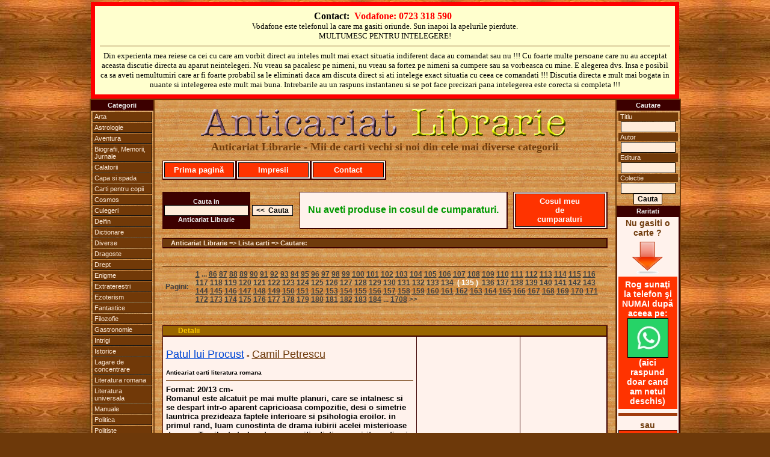

--- FILE ---
content_type: text/html
request_url: https://www.anticariatlibrarie.wellcome.ro/index.php?page=134
body_size: 7498
content:




<?
$ip="";
$ip=getenv("REMOTE_ADDR");

// bann specific ip's

// access specific ip's (first is admin) (second is mine)
	//$access="";
	//if (($ip=="85.186.200.107")or($ip=="95.76.198.50")) {
	//$access="yes";
	//}

?><?
$ip="";
$ip=getenv("REMOTE_ADDR");

// bann specific ip's

// access specific ip's (first is admin) (second is mine)
	//$access="";
	//if (($ip=="85.186.200.107")or($ip=="95.76.198.50")) {
	//$access="yes";
	//}

?><?
$ip="";
$ip=getenv("REMOTE_ADDR");

// bann specific ip's

// access specific ip's (first is admin) (second is mine)
	//$access="";
	//if (($ip=="85.186.200.107")or($ip=="95.76.198.50")) {
	//$access="yes";
	//}

?><?
$ip="";
$ip=getenv("REMOTE_ADDR");

// bann specific ip's

// access specific ip's (first is admin) (second is mine)
	//$access="";
	//if (($ip=="85.186.200.107")or($ip=="95.76.198.50")) {
	//$access="yes";
	//}

?><?
$ip="";
$ip=getenv("REMOTE_ADDR");

// bann specific ip's

// access specific ip's (first is admin) (second is mine)
	//$access="";
	//if (($ip=="85.186.200.107")or($ip=="95.76.198.50")) {
	//$access="yes";
	//}

?><?
$ip="";
$ip=getenv("REMOTE_ADDR");

// bann specific ip's

// access specific ip's (first is admin) (second is mine)
	//$access="";
	//if (($ip=="85.186.200.107")or($ip=="95.76.198.50")) {
	//$access="yes";
	//}

?><?
$ip="";
$ip=getenv("REMOTE_ADDR");

// bann specific ip's

// access specific ip's (first is admin) (second is mine)
	//$access="";
	//if (($ip=="85.186.200.107")or($ip=="95.76.198.50")) {
	//$access="yes";
	//}

?><?
$ip="";
$ip=getenv("REMOTE_ADDR");

// bann specific ip's

// access specific ip's (first is admin) (second is mine)
	//$access="";
	//if (($ip=="85.186.200.107")or($ip=="95.76.198.50")) {
	//$access="yes";
	//}

?><?
$ip="";
$ip=getenv("REMOTE_ADDR");

// bann specific ip's

// access specific ip's (first is admin) (second is mine)
	//$access="";
	//if (($ip=="85.186.200.107")or($ip=="95.76.198.50")) {
	//$access="yes";
	//}

?><?
$ip="";
$ip=getenv("REMOTE_ADDR");

// bann specific ip's

// access specific ip's (first is admin) (second is mine)
	//$access="";
	//if (($ip=="85.186.200.107")or($ip=="95.76.198.50")) {
	//$access="yes";
	//}

?>

<?
$ip="";
$ip=getenv("REMOTE_ADDR");

// bann specific ip's

// access specific ip's (first is admin) (second is mine)
	//$access="";
	//if (($ip=="85.186.200.107")or($ip=="95.76.198.50")) {
	//$access="yes";
	//}

?>



<!DOCTYPE HTML PUBLIC "-//W3C//DTD XHTML 1.0 Transitional//EN" "http://www.w3.org/TR/xhtml1/DTD/xhtml1-transitional.dtd">
<HTML xmlns="http://www.w3.org/1999/xhtml">
<HEAD>
<TITLE>Anticariat Carti - Anticariat Librarie</TITLE>
<META NAME="Description" CONTENT="Anticariat Carti - Anticariat Librarie">
<META NAME="Keywords" CONTENT="Anticariat,Carti,Anticariat,Librarie">
<meta name="page-topic" CONTENT="Anticariat,Carti,Anticariat,Librarie">
<META NAME="Robots" CONTENT="index,follow">
<META NAME="Robots" CONTENT="ALL">
<META NAME="revisit-after" CONTENT="2 days">
<META NAME="copyright" CONTENT="2026, Anticariat Librarie">
<META NAME="author" CONTENT="Wellcome.ro">
<meta http-equiv="Content-Type" content="text/html; charset=windows-1250">
<link href="includes/css.css" rel="stylesheet" type="text/css" media="all">
</HEAD>
<body>
<SCRIPT language="javascript" src="includes/js.js" type="text/javascript"></SCRIPT>
<a name="top"></a>
  <table width="100%" cellpadding=0 cellspacing=0 align="center">
  	<TR>
	  <td valign="top" align="center">
			<table width="978" cellpadding="3" bgcolor="#ffffce" style="border: 7px solid red;" align="center"><tr><td align="center"><table class="contacttable"><tr><td align="center">
			<strong>
			Contact:&nbsp;
			<font color="#FF0000">Vodafone: 0723 318 590</font> &nbsp;
			</strong>
			<br /><span style="font-size:13px;">Vodafone este telefonul la care ma gasiti oriunde. Sun inapoi la apelurile pierdute.<br />MULTUMESC PENTRU INTELEGERE!</span>
			<hr>
			<span style="font-size:13px;">Din experienta mea reiese ca cei cu care am vorbit direct au inteles mult mai exact situatia indiferent daca au comandat sau nu !!! Cu foarte multe persoane care nu au acceptat aceasta discutie directa au aparut neintelegeri. Nu vreau sa pacalesc pe nimeni, nu vreau sa fortez pe nimeni sa cumpere sau sa vorbeasca cu mine. E alegerea dvs. Insa e posibil ca sa aveti nemultumiri care ar fi foarte probabil sa le eliminati daca am discuta direct si ati intelege exact situatia cu ceea ce comandati !!! Discutia directa e mult mai bogata in nuante si intelegerea este mult mai buna. Intrebarile au un raspuns instantaneu si se pot face precizari pana intelegerea este corecta si completa !!!</span>
			</td></tr></table></td></tr></table>
	   </td>
  	</TR>
  </table>
  <table width="950" cellpadding=0 cellspacing=0 align="center">
  	<TR>
	  <td valign="top" width="100" align="center">
	  	<table width="100" cellpadding=0 cellspacing=0 class="maintableleft">
			<TR>
		  		<TD valign="top">
					
<table width="100" cellspacing="0" cellpadding="2">
<tr><TD class="mainmenu" align="center" valign="middle">Categorii</TD></tr>
<TR><TD align="center" valign="middle">
	<ul id="mbt-menu">
		<li><a href="index.php?carti=arta">Arta</a>
			<ul>
			<li><a href="index.php?carti=arhitectura">Arhitectura</a></li>
			<li><a href="index.php?carti=desen">Desen</a></li>
			<li><a href="index.php?carti=pictura">Pictura</a></li>
			<li><a href="index.php?carti=sculptura">Sculptura</a></li>
			</ul>
		</li>
		<li><a href="index.php?carti=astrolog">Astrologie</a></li>
		<li><a href="index.php?carti=aventur">Aventura</a></li>
		<li><a href="index.php?carti=biografii,_memorii,_jurnale">Biografii, Memorii, Jurnale</a></li>
		<li><a href="index.php?carti=calator">Calatorii</a></li>
		<li><a href="index.php?carti=capa_si_spada">Capa si spada</a></li>
		<li><a href="index.php?carti=copi">Carti pentru copii</a></li>
		<li><a href="index.php?carti=cosmos">Cosmos</a></li>
		<li><a href="index.php?carti=culeger">Culegeri</a></li>
		<li><a href="index.php?carti=delfin">Delfin</a></li>
		<li><a href="index.php?carti=dictionar">Dictionare</a></li>
		<li><a href="index.php?carti=diverse">Diverse</a></li>
		<li><a href="index.php?carti=dragoste">Dragoste</a></li>
		<li><a href="index.php?carti=drept">Drept</a></li>
		<li><a href="index.php?carti=enigm">Enigme</a></li>
		<li><a href="index.php?carti=extraterestr">Extraterestri</a></li>
		<li><a href="index.php?carti=ezoterism">Ezoterism</a></li>
		<li><a href="index.php?carti=fantastic">Fantastice</a></li>
		<li><a href="index.php?carti=filozofi">Filozofie</a></li>
		<li><a href="index.php?carti=gastronomi">Gastronomie</a></li>
		<li><a href="index.php?carti=intrig">Intrigi</a></li>
		<li><a href="index.php?carti=istoric">Istorice</a></li>
		<li><a href="index.php?carti=lagare_de_concentrare">Lagare de concentrare</a></li>
		<li><a href="index.php?carti=literatura_romana">Literatura romana</a></li>
		<li><a href="index.php?carti=literatura_universala">Literatura universala</a></li>
		<li><a href="index.php?carti=manual">Manuale</a></li>
		<li><a href="index.php?carti=politic">Politica</a></li>
		<li><a href="index.php?carti=politist">Politiste</a></li>
		<li><a href="index.php?carti=razboi">Razboi</a></li>
		<li><a href="index.php?carti=religi">Religie</a></li>
		<li><a href="index.php?carti=SF">SF</a></li>
		<li><a href="index.php?carti=spionaj">Spionaj</a></li>
		<li><a href="index.php?carti=sport">Sport</a></li>
		<li><a href="index.php?carti=tehnic">Tehnice</a></li>
		<li><a href="index.php"><strong><em>Toate</em></strong></a></li>
		<li><a href="index.php?carti=western">Western</a></li>
	</ul>
</TD></TR></table>				</td>
			</tr>
		</table>	  
	  </td>
	  <TD width="750" align="center">
   			
		  <table width="750" cellpadding=8 cellspacing=0 align="center" class="maintable">
		  	<TR>
		  	  <TD>
		  
				  <table width="740" cellpadding=0 cellspacing=0 align="center">
				  	<TR>
				   	  <TD>
					  	
  <table width="740" align="center" cellspacing=0 cellpadding=0>
		<TR>
			<TD align="center" valign="middle" class="copyright"><a href="http://www.anticariatlibrarie.wellcome.ro/"><img src="images/allogo.gif" alt="Anticariat Librarie - Mii de carti vechi si noi" style="border:0px" align="middle"></a><br><font face="Times New Roman" size="+1" color="#6f3b0c">Anticariat Librarie - Mii de carti vechi si noi din cele mai diverse categorii</font><br><br></TD>
		</TR>
  </table>
  <table width="740" cellspacing=0 cellpadding=2>
		<TR>
			<td class="quote" width="120">
				<span class="addtocart"><a href="http://www.anticariatlibrarie.wellcome.ro"> Prima pagină </a></span>
			</td>
			<td class="quote" width="120">
				<span class="addtocart"><a href="includes/dnld/impresii_clienti_multumiti.doc"> Impresii </a></span>
			</td>
			<td class="quote" width="120">
				<span class="addtocart"><a href="index.php?act=r_cart#form"> Contact </a></span>
			</td>
			<td width="380">&nbsp;</td>
		</TR>
  </table>
  <table width="740" cellspacing=0 cellpadding=5>
		<TR>
			<TD class="spacequote" width="730" height="5" align="center" valign="middle">
			</TD>
		</TR>
  </table>
					  </TD>
				    </TR>
				  </table>
				  
				  <table width="740" cellpadding=0 cellspacing=0 align="center">
				  	<TR>    
					  <TD>
					  	
	<form action="index.php?act=q_all_list" method="post">
	<table cellspacing='0' cellpadding='0'><TR><TD height="5"></TD></TR></table>
	<table width="740" align="center" cellspacing=0 cellpadding=2>
		<TR>
			<TD width="130" class="mainmenu" align="center" valign="middle">
				Cauta in<br>
				<input type="text" name="searchword" size="18"><br>Anticariat Librarie
			</TD>
			<TD width="70" class="pagepath" align="center" valign="middle">
				<input type="submit" value="<<  Cauta">
			</TD>
			<TD align="center" valign="middle">
				&nbsp;
			</TD>
			<TD class="quote" align="center" valign="middle">
				<font size="3" color="#009900">Nu aveti produse in cosul de cumparaturi.</font>
			</TD>
			<TD align="center" valign="middle">
				&nbsp;
			</TD>
			<TD class="quote" width="150" align="center" valign="middle">
				<span class="addtocart"><a title="Cosul meu de cumparaturi" href="index.php?act=r_cart"> Cosul meu <br> de <br> cumparaturi </a></span>
			</TD>
		</TR>
	</table></form>
	<table width="740" cellspacing=0 cellpadding=5>
		<TR>
			<TD class="spacequote" width="730" height="5" align="center" valign="middle">
			</TD>
		</TR>
	</table>
	<table width="740" cellspacing=0 cellpadding=1>
		<TR>
			<TD class="path" width="730" align="left" valign="middle">
				&nbsp;&nbsp;&nbsp;&nbsp;Anticariat Librarie => Lista carti => Cautare: <a rel="nofollow" href="http://www.anticariatlibrarie.wellcome.ro/index.php?page=134" style="color:yellow;text-decoration:none;"></font></a>
			</TD>
		</TR>
	</table>
	<table width="740" cellspacing=0 cellpadding=5>
		<TR>
			<TD class="spacequote" width="730" height="5" align="center" valign="middle">
			</TD>
		</TR>
	</table>

	<table width="740" cellspacing=0 cellpadding=5>
		<TR>
			<TD class="spacequote" width="730" height="5" align="center" valign="middle">
			</TD>
		</TR>
	</table>
	<table width="740" cellspacing=0 cellpadding=5 align="center">
		<TR>
			<TD class="pagination" width="40" align="center" valign="middle">
				Pagini:
			</TD>
			<TD class="pagination" width="670" align="left" valign="middle">
				 <a href='index.php?page=0'>1</a> ...  <a href='index.php?page=85'>86</a>  <a href='index.php?page=86'>87</a>  <a href='index.php?page=87'>88</a>  <a href='index.php?page=88'>89</a>  <a href='index.php?page=89'>90</a>  <a href='index.php?page=90'>91</a>  <a href='index.php?page=91'>92</a>  <a href='index.php?page=92'>93</a>  <a href='index.php?page=93'>94</a>  <a href='index.php?page=94'>95</a>  <a href='index.php?page=95'>96</a>  <a href='index.php?page=96'>97</a>  <a href='index.php?page=97'>98</a>  <a href='index.php?page=98'>99</a>  <a href='index.php?page=99'>100</a>  <a href='index.php?page=100'>101</a>  <a href='index.php?page=101'>102</a>  <a href='index.php?page=102'>103</a>  <a href='index.php?page=103'>104</a>  <a href='index.php?page=104'>105</a>  <a href='index.php?page=105'>106</a>  <a href='index.php?page=106'>107</a>  <a href='index.php?page=107'>108</a>  <a href='index.php?page=108'>109</a>  <a href='index.php?page=109'>110</a>  <a href='index.php?page=110'>111</a>  <a href='index.php?page=111'>112</a>  <a href='index.php?page=112'>113</a>  <a href='index.php?page=113'>114</a>  <a href='index.php?page=114'>115</a>  <a href='index.php?page=115'>116</a>  <a href='index.php?page=116'>117</a>  <a href='index.php?page=117'>118</a>  <a href='index.php?page=118'>119</a>  <a href='index.php?page=119'>120</a>  <a href='index.php?page=120'>121</a>  <a href='index.php?page=121'>122</a>  <a href='index.php?page=122'>123</a>  <a href='index.php?page=123'>124</a>  <a href='index.php?page=124'>125</a>  <a href='index.php?page=125'>126</a>  <a href='index.php?page=126'>127</a>  <a href='index.php?page=127'>128</a>  <a href='index.php?page=128'>129</a>  <a href='index.php?page=129'>130</a>  <a href='index.php?page=130'>131</a>  <a href='index.php?page=131'>132</a>  <a href='index.php?page=132'>133</a>  <a href='index.php?page=133'>134</a> &nbsp;<font color="#FFFFFF"><strong>(&nbsp;135&nbsp;)</strong></font>&nbsp; <a href='index.php?page=135'>136</a>  <a href='index.php?page=136'>137</a>  <a href='index.php?page=137'>138</a>  <a href='index.php?page=138'>139</a>  <a href='index.php?page=139'>140</a>  <a href='index.php?page=140'>141</a>  <a href='index.php?page=141'>142</a>  <a href='index.php?page=142'>143</a>  <a href='index.php?page=143'>144</a>  <a href='index.php?page=144'>145</a>  <a href='index.php?page=145'>146</a>  <a href='index.php?page=146'>147</a>  <a href='index.php?page=147'>148</a>  <a href='index.php?page=148'>149</a>  <a href='index.php?page=149'>150</a>  <a href='index.php?page=150'>151</a>  <a href='index.php?page=151'>152</a>  <a href='index.php?page=152'>153</a>  <a href='index.php?page=153'>154</a>  <a href='index.php?page=154'>155</a>  <a href='index.php?page=155'>156</a>  <a href='index.php?page=156'>157</a>  <a href='index.php?page=157'>158</a>  <a href='index.php?page=158'>159</a>  <a href='index.php?page=159'>160</a>  <a href='index.php?page=160'>161</a>  <a href='index.php?page=161'>162</a>  <a href='index.php?page=162'>163</a>  <a href='index.php?page=163'>164</a>  <a href='index.php?page=164'>165</a>  <a href='index.php?page=165'>166</a>  <a href='index.php?page=166'>167</a>  <a href='index.php?page=167'>168</a>  <a href='index.php?page=168'>169</a>  <a href='index.php?page=169'>170</a>  <a href='index.php?page=170'>171</a>  <a href='index.php?page=171'>172</a>  <a href='index.php?page=172'>173</a>  <a href='index.php?page=173'>174</a>  <a href='index.php?page=174'>175</a>  <a href='index.php?page=175'>176</a>  <a href='index.php?page=176'>177</a>  <a href='index.php?page=177'>178</a>  <a href='index.php?page=178'>179</a>  <a href='index.php?page=179'>180</a>  <a href='index.php?page=180'>181</a>  <a href='index.php?page=181'>182</a>  <a href='index.php?page=182'>183</a>  <a href='index.php?page=183'>184</a>  ... <a href='index.php?page=1707'>1708</a>  >>  &nbsp;
			</TD>
		</TR>
	</table>
	<table width="740" cellspacing=0 cellpadding=5>
		<TR>
			<TD class="spacequote" width="730" height="5" align="center" valign="middle">
			</TD>
		</TR>
	</table>

	<table width="740" cellspacing=0 cellpadding=5>
		<TR>
			<TD class="spacequote" width="730" height="5" align="center" valign="middle">
			</TD>
		</TR>
	</table>
	<table width="740" cellspacing=0 cellpadding=1>
		<TR>
			<TD class="headquote" width="730" align="left" valign="middle">
				&nbsp;&nbsp;&nbsp;&nbsp;&nbsp;&nbsp;&nbsp;&nbsp;<a title="Detalii Patul lui Procust - Camil Petrescu" href="index.php?carte=Patul_lui_Procust&amp;autor=Camil_Petrescu&amp;view=16681">Detalii</a></TD>
		</TR>
	</table>
	<table width="740" cellspacing=0 cellpadding=5>
		<TR>
			<TD class="quote2" width="480" align="left" valign="top">
				<p><a class="title" title="Detalii Patul lui Procust" href="index.php?carte=Patul_lui_Procust&amp;autor=Camil_Petrescu&amp;view=16681">Patul lui Procust</a>&nbsp;-&nbsp;<a class="author" title="Carti autor Camil Petrescu" href="index.php?autor=Camil_Petrescu">Camil Petrescu</a></p>  <font size="1" color="#000000">Anticariat carti literatura romana</font>
				<hr>
				<font size="2" color="#000000">Format: 20/13 cm-</font><br>	<font size="2" color="#000000">Romanul este alcatuit pe mai multe planuri, care se intalnesc si se despart intr-o aparent capricioasa compozitie, desi o simetrie launtrica prezideaza faptele interioare si psihologia eroilor. in primul rand, luam cunostinta de drama iubirii acelei misterioase doamne T., silueta turburatoare, aparitie distinsa, spirit practic si autoare ce se ignora a celor “trei scrisori” strabatute de o nostalgica suferinta, aura poetica peste o autoanaliza apatica.<br>
<br>
in paralel cu soarta acestei indagostite fara speranta, se dezvaluie pasiunea tragica a lui Ladima – poet si ziarist controversat –, “victima impinsa la sinucidere de indiferenta meschina a unei femei vulgare, actrita lipsita de mesagiu si cocota de profesie viagera, Emilia Rachitaru. Ladima este un tip atat de apropiat de noi, o schema morala, in care pot incapea mai multe aparitii ale cafenelei literare. Tragedia lui abrutizanta o prezinta d. Petrescu printr-o serie de scrisori exaltate, descoperite intr-o dupa-amiaza torida, cu amor tarifat, in casa Emiliei, de Fred Vasilescu-Lumanararu, fiul verosului om de afaceri si vulgarului analfabet Lumanararu, creionat in Ultima noapte de dragoste...<br>
<br>
In Patul lui Procust d. Camil Petrescu manifesta o viziune atat de puternica a feminitatii, in personagiul Emiliei si al d-nei T., incat, fara nici o amabilitate, afirmam ca aceste doua figuri vor ramane ca doua creatii de prima importanta ale epicei contemporane. Senzualismul si frumusetea litografica a Emilei, vulgaritatea ei de sensibilitate, prostia ei linistita si snobismul de cocota cultivatoare a «lumii bune», ca si poezia enigmatica a d-nei T., distinctia ei si parfumul de subtil senzualism, ratate intr-o dragoste nefericita, sunt de o amploare, de o febricitate dominata de analism lucid, care definitiveaza pe dl. Camil Petrescu ca pe un romancier cu mijloace profund originale” (Pompiliu Constantinescu)</font>
			</TD>
			<TD class="quote2" width="100" align="center" valign="middle">
				<a class="title" title="Detalii Patul lui Procust" href="index.php?carte=Patul_lui_Procust&amp;autor=Camil_Petrescu&amp;view=16681"><img title="Detalii Patul lui Procust" class="imagestyle" src="https://www.anticariatlibrarie.wellcome.ro/products/Patul lui Procust - Camil Petrescu 1983.jpg" alt="" border="0">	</a>
			</TD>
			<TD class="quote" width="140" align="center" valign="middle">
				<font size="2" color="#ff0000">Preţ:</font><font size="2" color="#009900">&nbsp;Negociabil în funcţie de câte (şi ce) titluri cereţi.</font><br><font size="2" color="#ff0000">Dacă sunaţi e foarte posibil să vă dau preţul pe loc sau imediat ce ajung la PC.</font><br><br>
				<span class="addtocart" ><a title="Cumpar Patul lui Procust - Camil Petrescu" href="index.php?act=r_cart&amp;action=add&amp;id=16681&amp;ts=1769249373" rel="nofollow"> Adauga in cos </a></span>
			</TD>
		</TR>
	</table>
	<table width="740" cellspacing=0 cellpadding=5>
		<TR>
			<TD class="spacequote" width="730" height="5" align="center" valign="middle">
			</TD>
		</TR>
	</table>
	<table width="740" cellspacing=0 cellpadding=5>
		<TR>
			<TD class="spacequote" width="730" height="5" align="center" valign="middle">
			</TD>
		</TR>
	</table>
	<table width="740" cellspacing=0 cellpadding=1>
		<TR>
			<TD class="headquote" width="730" align="left" valign="middle">
				&nbsp;&nbsp;&nbsp;&nbsp;&nbsp;&nbsp;&nbsp;&nbsp;<a title="Detalii Ultima zi a unui condamnat - Victor Hugo" href="index.php?carte=Ultima_zi_a_unui_condamnat&amp;autor=Victor_Hugo&amp;view=16680">Detalii</a></TD>
		</TR>
	</table>
	<table width="740" cellspacing=0 cellpadding=5>
		<TR>
			<TD class="quote2" width="480" align="left" valign="top">
				<p><a class="title" title="Detalii Ultima zi a unui condamnat" href="index.php?carte=Ultima_zi_a_unui_condamnat&amp;autor=Victor_Hugo&amp;view=16680">Ultima zi a unui condamnat</a>&nbsp;-&nbsp;<a class="author" title="Carti autor Victor Hugo" href="index.php?autor=Victor_Hugo">Victor Hugo</a></p>  <font size="1" color="#000000">Anticariat carti carte veche</font>
				<hr>
				<font size="2" color="#000000">Format: 19/12,5 cm-</font><br>	<font size="2" color="#000000">carte veche</font>
			</TD>
			<TD class="quote2" width="100" align="center" valign="middle">
				<a class="title" title="Detalii Ultima zi a unui condamnat" href="index.php?carte=Ultima_zi_a_unui_condamnat&amp;autor=Victor_Hugo&amp;view=16680"><img title="Detalii Ultima zi a unui condamnat" class="imagestyle" src="https://www.anticariatlibrarie.wellcome.ro/products/Ultima zi a unui condamnat - Victor Hugo.jpg" alt="" border="0">	</a>
			</TD>
			<TD class="quote" width="140" align="center" valign="middle">
				<font size="2" color="#ff0000">Preţ:</font><font size="2" color="#009900">&nbsp;Negociabil în funcţie de câte (şi ce) titluri cereţi.</font><br><font size="2" color="#ff0000">Dacă sunaţi e foarte posibil să vă dau preţul pe loc sau imediat ce ajung la PC.</font><br><br>
				<span class="addtocart" ><a title="Cumpar Ultima zi a unui condamnat - Victor Hugo" href="index.php?act=r_cart&amp;action=add&amp;id=16680&amp;ts=1769249373" rel="nofollow"> Adauga in cos </a></span>
			</TD>
		</TR>
	</table>
	<table width="740" cellspacing=0 cellpadding=5>
		<TR>
			<TD class="spacequote" width="730" height="5" align="center" valign="middle">
			</TD>
		</TR>
	</table>
	<table width="740" cellspacing=0 cellpadding=5>
		<TR>
			<TD class="spacequote" width="730" height="5" align="center" valign="middle">
			</TD>
		</TR>
	</table>
	<table width="740" cellspacing=0 cellpadding=1>
		<TR>
			<TD class="headquote" width="730" align="left" valign="middle">
				&nbsp;&nbsp;&nbsp;&nbsp;&nbsp;&nbsp;&nbsp;&nbsp;<a title="Detalii Lebada de abanos - Phyllis A. Whitney" href="index.php?carte=Lebada_de_abanos&amp;autor=Phyllis_A._Whitney&amp;view=16679">Detalii</a></TD>
		</TR>
	</table>
	<table width="740" cellspacing=0 cellpadding=5>
		<TR>
			<TD class="quote2" width="480" align="left" valign="top">
				<p><a class="title" title="Detalii Lebada de abanos" href="index.php?carte=Lebada_de_abanos&amp;autor=Phyllis_A._Whitney&amp;view=16679">Lebada de abanos</a>&nbsp;-&nbsp;<a class="author" title="Carti autor Phyllis A. Whitney" href="index.php?autor=Phyllis_A._Whitney">Phyllis A. Whitney</a></p>  <font size="1" color="#000000">Anticariat carti thriller, horror, suspans</font>
				<hr>
				<font size="2" color="#000000">Format: 20/13 cm-</font><br>	<font size="2" color="#000000">Fara descriere</font>
			</TD>
			<TD class="quote2" width="100" align="center" valign="middle">
				<a class="title" title="Detalii Lebada de abanos" href="index.php?carte=Lebada_de_abanos&amp;autor=Phyllis_A._Whitney&amp;view=16679"><img title="Detalii Lebada de abanos" class="imagestyle" src="https://www.anticariatlibrarie.wellcome.ro/products/Lebada de abanos - Phyllis A. Whitney.jpg" alt="" border="0">	</a>
			</TD>
			<TD class="quote" width="140" align="center" valign="middle">
				<font size="2" color="#ff0000">Preţ:</font><font size="2" color="#009900">&nbsp;Negociabil în funcţie de câte (şi ce) titluri cereţi.</font><br><font size="2" color="#ff0000">Dacă sunaţi e foarte posibil să vă dau preţul pe loc sau imediat ce ajung la PC.</font><br><br>
				<span class="addtocart" ><a title="Cumpar Lebada de abanos - Phyllis A. Whitney" href="index.php?act=r_cart&amp;action=add&amp;id=16679&amp;ts=1769249373" rel="nofollow"> Adauga in cos </a></span>
			</TD>
		</TR>
	</table>
	<table width="740" cellspacing=0 cellpadding=5>
		<TR>
			<TD class="spacequote" width="730" height="5" align="center" valign="middle">
			</TD>
		</TR>
	</table>
	<table width="740" cellspacing=0 cellpadding=5>
		<TR>
			<TD class="spacequote" width="730" height="5" align="center" valign="middle">
			</TD>
		</TR>
	</table>
	<table width="740" cellspacing=0 cellpadding=1>
		<TR>
			<TD class="headquote" width="730" align="left" valign="middle">
				&nbsp;&nbsp;&nbsp;&nbsp;&nbsp;&nbsp;&nbsp;&nbsp;<a title="Detalii O zi spre sfarsitul secolului - Vasile Andru" href="index.php?carte=O_zi_spre_sfarsitul_secolului&amp;autor=Vasile_Andru&amp;view=16678">Detalii</a></TD>
		</TR>
	</table>
	<table width="740" cellspacing=0 cellpadding=5>
		<TR>
			<TD class="quote2" width="480" align="left" valign="top">
				<p><a class="title" title="Detalii O zi spre sfarsitul secolului" href="index.php?carte=O_zi_spre_sfarsitul_secolului&amp;autor=Vasile_Andru&amp;view=16678">O zi spre sfarsitul secolului</a>&nbsp;-&nbsp;<a class="author" title="Carti autor Vasile Andru" href="index.php?autor=Vasile_Andru">Vasile Andru</a></p>  <font size="1" color="#000000">Anticariat carti ezoterism, spiritual</font>
				<hr>
				<font size="2" color="#000000">Format: 20/13 cm-</font><br>	<font size="2" color="#000000">Fara descriere</font>
			</TD>
			<TD class="quote2" width="100" align="center" valign="middle">
				<a class="title" title="Detalii O zi spre sfarsitul secolului" href="index.php?carte=O_zi_spre_sfarsitul_secolului&amp;autor=Vasile_Andru&amp;view=16678"><img title="Detalii O zi spre sfarsitul secolului" class="imagestyle" src="https://www.anticariatlibrarie.wellcome.ro/products/O zi spre sfarsitul secolului - Vasile Andru.jpg" alt="" border="0">	</a>
			</TD>
			<TD class="quote" width="140" align="center" valign="middle">
				<font size="2" color="#ff0000">Preţ:</font><font size="2" color="#009900">&nbsp;Negociabil în funcţie de câte (şi ce) titluri cereţi.</font><br><font size="2" color="#ff0000">Dacă sunaţi e foarte posibil să vă dau preţul pe loc sau imediat ce ajung la PC.</font><br><br>
				<span class="addtocart" ><a title="Cumpar O zi spre sfarsitul secolului - Vasile Andru" href="index.php?act=r_cart&amp;action=add&amp;id=16678&amp;ts=1769249373" rel="nofollow"> Adauga in cos </a></span>
			</TD>
		</TR>
	</table>
	<table width="740" cellspacing=0 cellpadding=5>
		<TR>
			<TD class="spacequote" width="730" height="5" align="center" valign="middle">
			</TD>
		</TR>
	</table>
	<table width="740" cellspacing=0 cellpadding=5>
		<TR>
			<TD class="spacequote" width="730" height="5" align="center" valign="middle">
			</TD>
		</TR>
	</table>
	<table width="740" cellspacing=0 cellpadding=1>
		<TR>
			<TD class="headquote" width="730" align="left" valign="middle">
				&nbsp;&nbsp;&nbsp;&nbsp;&nbsp;&nbsp;&nbsp;&nbsp;<a title="Detalii Noi cinci, Trica si comoara - Tudor Negoita" href="index.php?carte=Noi_cinci__Trica_si_comoara&amp;autor=Tudor_Negoita&amp;view=16677">Detalii</a></TD>
		</TR>
	</table>
	<table width="740" cellspacing=0 cellpadding=5>
		<TR>
			<TD class="quote2" width="480" align="left" valign="top">
				<p><a class="title" title="Detalii Noi cinci, Trica si comoara" href="index.php?carte=Noi_cinci__Trica_si_comoara&amp;autor=Tudor_Negoita&amp;view=16677">Noi cinci, Trica si comoara</a>&nbsp;-&nbsp;<a class="author" title="Carti autor Tudor Negoita" href="index.php?autor=Tudor_Negoita">Tudor Negoita</a></p>  <font size="1" color="#000000">Anticariat carti copii, elevi, scolari, aventura, povesti, basme</font>
				<hr>
				<font size="2" color="#000000">Format: 20/13 cm-</font><br>	<font size="2" color="#000000">Fara descriere</font>
			</TD>
			<TD class="quote2" width="100" align="center" valign="middle">
				<a class="title" title="Detalii Noi cinci, Trica si comoara" href="index.php?carte=Noi_cinci__Trica_si_comoara&amp;autor=Tudor_Negoita&amp;view=16677"><img title="Detalii Noi cinci, Trica si comoara" class="imagestyle" src="https://www.anticariatlibrarie.wellcome.ro/products/Noi cinci, Trica si comoara - Tudor Negoita.jpg" alt="" border="0">	</a>
			</TD>
			<TD class="quote" width="140" align="center" valign="middle">
				<font size="2" color="#ff0000">Preţ:</font><font size="2" color="#009900">&nbsp;Negociabil în funcţie de câte (şi ce) titluri cereţi.</font><br><font size="2" color="#ff0000">Dacă sunaţi e foarte posibil să vă dau preţul pe loc sau imediat ce ajung la PC.</font><br><br>
				<span class="addtocart" ><a title="Cumpar Noi cinci, Trica si comoara - Tudor Negoita" href="index.php?act=r_cart&amp;action=add&amp;id=16677&amp;ts=1769249373" rel="nofollow"> Adauga in cos </a></span>
			</TD>
		</TR>
	</table>
	<table width="740" cellspacing=0 cellpadding=5>
		<TR>
			<TD class="spacequote" width="730" height="5" align="center" valign="middle">
			</TD>
		</TR>
	</table>
	<table width="740" cellspacing=0 cellpadding=5>
		<TR>
			<TD class="spacequote" width="730" height="5" align="center" valign="middle">
			</TD>
		</TR>
	</table>
	<table width="740" cellspacing=0 cellpadding=1>
		<TR>
			<TD class="headquote" width="730" align="left" valign="middle">
				&nbsp;&nbsp;&nbsp;&nbsp;&nbsp;&nbsp;&nbsp;&nbsp;<a title="Detalii Carrie Meeber - Theodore Dreiser" href="index.php?carte=Carrie_Meeber&amp;autor=Theodore_Dreiser&amp;view=16676">Detalii</a></TD>
		</TR>
	</table>
	<table width="740" cellspacing=0 cellpadding=5>
		<TR>
			<TD class="quote2" width="480" align="left" valign="top">
				<p><a class="title" title="Detalii Carrie Meeber" href="index.php?carte=Carrie_Meeber&amp;autor=Theodore_Dreiser&amp;view=16676">Carrie Meeber</a>&nbsp;-&nbsp;<a class="author" title="Carti autor Theodore Dreiser" href="index.php?autor=Theodore_Dreiser">Theodore Dreiser</a></p>  <font size="1" color="#000000">Anticariat carti literatura universala</font>
				<hr>
				<font size="2" color="#000000">Format: 20/13 cm-</font><br>	<font size="2" color="#000000">Fara descriere</font>
			</TD>
			<TD class="quote2" width="100" align="center" valign="middle">
				<a class="title" title="Detalii Carrie Meeber" href="index.php?carte=Carrie_Meeber&amp;autor=Theodore_Dreiser&amp;view=16676"><img title="Detalii Carrie Meeber" class="imagestyle" src="https://www.anticariatlibrarie.wellcome.ro/products/Carrie Meeber - Theodore Dreiser 1962.jpg" alt="" border="0">	</a>
			</TD>
			<TD class="quote" width="140" align="center" valign="middle">
				<font size="2" color="#ff0000">Preţ:</font><font size="2" color="#009900">&nbsp;Negociabil în funcţie de câte (şi ce) titluri cereţi.</font><br><font size="2" color="#ff0000">Dacă sunaţi e foarte posibil să vă dau preţul pe loc sau imediat ce ajung la PC.</font><br><br>
				<span class="addtocart" ><a title="Cumpar Carrie Meeber - Theodore Dreiser" href="index.php?act=r_cart&amp;action=add&amp;id=16676&amp;ts=1769249373" rel="nofollow"> Adauga in cos </a></span>
			</TD>
		</TR>
	</table>
	<table width="740" cellspacing=0 cellpadding=5>
		<TR>
			<TD class="spacequote" width="730" height="5" align="center" valign="middle">
			</TD>
		</TR>
	</table>
	<table width="740" cellspacing=0 cellpadding=5>
		<TR>
			<TD class="spacequote" width="730" height="5" align="center" valign="middle">
			</TD>
		</TR>
	</table>
	<table width="740" cellspacing=0 cellpadding=1>
		<TR>
			<TD class="headquote" width="730" align="left" valign="middle">
				&nbsp;&nbsp;&nbsp;&nbsp;&nbsp;&nbsp;&nbsp;&nbsp;<a title="Detalii Mega Colour - nu este mentionat" href="index.php?carte=Mega_Colour&amp;autor=nu_este_mentionat&amp;view=16675">Detalii</a></TD>
		</TR>
	</table>
	<table width="740" cellspacing=0 cellpadding=5>
		<TR>
			<TD class="quote2" width="480" align="left" valign="top">
				<p><a class="title" title="Detalii Mega Colour" href="index.php?carte=Mega_Colour&amp;autor=nu_este_mentionat&amp;view=16675">Mega Colour</a>&nbsp;-&nbsp;<a class="author" title="Carti autor nu este mentionat" href="index.php?autor=nu_este_mentionat">nu este mentionat</a></p>  <font size="1" color="#000000">Anticariat carti copii, elevi, scolari, aventura, povesti, basme</font>
				<hr>
				<font size="2" color="#000000">Format: 30/21 cm-</font><br>	<font size="2" color="#000000">carte de colorat, unele pag deja colorate, insa multe necolorate<br>
<br>
pag nu sunt numerotate, grosime 1 cm</font>
			</TD>
			<TD class="quote2" width="100" align="center" valign="middle">
				<a class="title" title="Detalii Mega Colour" href="index.php?carte=Mega_Colour&amp;autor=nu_este_mentionat&amp;view=16675"><img title="Detalii Mega Colour" class="imagestyle" src="https://www.anticariatlibrarie.wellcome.ro/images/no_image.jpg" alt="" border="0">	</a>
			</TD>
			<TD class="quote" width="140" align="center" valign="middle">
				<font size="2" color="#ff0000">Preţ:</font><font size="2" color="#009900">&nbsp;Negociabil în funcţie de câte (şi ce) titluri cereţi.</font><br><font size="2" color="#ff0000">Dacă sunaţi e foarte posibil să vă dau preţul pe loc sau imediat ce ajung la PC.</font><br><br>
				<span class="addtocart" ><a title="Cumpar Mega Colour - nu este mentionat" href="index.php?act=r_cart&amp;action=add&amp;id=16675&amp;ts=1769249373" rel="nofollow"> Adauga in cos </a></span>
			</TD>
		</TR>
	</table>
	<table width="740" cellspacing=0 cellpadding=5>
		<TR>
			<TD class="spacequote" width="730" height="5" align="center" valign="middle">
			</TD>
		</TR>
	</table>
	<table width="740" cellspacing=0 cellpadding=5>
		<TR>
			<TD class="spacequote" width="730" height="5" align="center" valign="middle">
			</TD>
		</TR>
	</table>
	<table width="740" cellspacing=0 cellpadding=1>
		<TR>
			<TD class="headquote" width="730" align="left" valign="middle">
				&nbsp;&nbsp;&nbsp;&nbsp;&nbsp;&nbsp;&nbsp;&nbsp;<a title="Detalii Fata pe care ai lasat-o in urma - Jojo Moyes" href="index.php?carte=Fata_pe_care_ai_lasat-o_in_urma&amp;autor=Jojo_Moyes&amp;view=16674">Detalii</a></TD>
		</TR>
	</table>
	<table width="740" cellspacing=0 cellpadding=5>
		<TR>
			<TD class="quote2" width="480" align="left" valign="top">
				<p><a class="title" title="Detalii Fata pe care ai lasat-o in urma" href="index.php?carte=Fata_pe_care_ai_lasat-o_in_urma&amp;autor=Jojo_Moyes&amp;view=16674">Fata pe care ai lasat-o in urma</a>&nbsp;-&nbsp;<a class="author" title="Carti autor Jojo Moyes" href="index.php?autor=Jojo_Moyes">Jojo Moyes</a></p>  <font size="1" color="#000000">Anticariat carti literatura universala</font>
				<hr>
				<font size="2" color="#000000">Format: 20/13 cm-</font><br>	<font size="2" color="#000000">autor al bestseller-ului Inainte sa te cunosc<br>
<br>
Franta, 1916: Artistul edouard Lefevre pleaca pe front, lasand-o acasa pe tanara sa sotie, Sophie. Cand micul orasel in care femeia s-a nascut este ocupat de germani in plin razboi mondial, portretul lui Sophie pictat de edouard ii atrage atentia noului Kommandant. In timp ce periculoasa obsesie a ofiterului devine din ce in ce mai puternica, Sophie va risca totul – familia, reputatia, viata – in speranta de a-si revedea sotul.<br>
Aproape un secol mai tarziu, portretul lui Sophie ii este daruit lui Liv Halston de tanarul ei sot, cu putin inainte de moartea lui fulgeratoare. O intalnire intamplatoare ii dezvaluie femeii adevarata valoare a picturii, declansand in acelasi timp o lupta incrancenata care va pune in pericol prima iubire pe care a simtit-o dupa tragedia suferita, precum si sperantele viitoare la fericire. Fata pe care ai lasat-o in urma este povestea captivanta a doua femei despartite de un secol, dar unite prin hotararea lor de a lupta pentru ceea ce iubesc.<br>
<br>
„Jojo Moyes scrie cu mana sigura o carte irezistibila, dulce-amaruie, dezvaluind latura intunecata a oricarei mari povesti de dragoste si cat de inselatoare pot fi clasicele finaluri fericite.“ - Entertainment Weekly</font>
			</TD>
			<TD class="quote2" width="100" align="center" valign="middle">
				<a class="title" title="Detalii Fata pe care ai lasat-o in urma" href="index.php?carte=Fata_pe_care_ai_lasat-o_in_urma&amp;autor=Jojo_Moyes&amp;view=16674"><img title="Detalii Fata pe care ai lasat-o in urma" class="imagestyle" src="https://www.anticariatlibrarie.wellcome.ro/products/Fata pe care ai lasat-o in urma - Jojo Moyes.jpg" alt="" border="0">	</a>
			</TD>
			<TD class="quote" width="140" align="center" valign="middle">
				<font size="2" color="#ff0000">Preţ:</font><font size="2" color="#009900">&nbsp;Negociabil în funcţie de câte (şi ce) titluri cereţi.</font><br><font size="2" color="#ff0000">Dacă sunaţi e foarte posibil să vă dau preţul pe loc sau imediat ce ajung la PC.</font><br><br>
				<span class="addtocart" ><a title="Cumpar Fata pe care ai lasat-o in urma - Jojo Moyes" href="index.php?act=r_cart&amp;action=add&amp;id=16674&amp;ts=1769249373" rel="nofollow"> Adauga in cos </a></span>
			</TD>
		</TR>
	</table>
	<table width="740" cellspacing=0 cellpadding=5>
		<TR>
			<TD class="spacequote" width="730" height="5" align="center" valign="middle">
			</TD>
		</TR>
	</table>
	<table width="740" cellspacing=0 cellpadding=5>
		<TR>
			<TD class="spacequote" width="730" height="5" align="center" valign="middle">
			</TD>
		</TR>
	</table>
	<table width="740" cellspacing=0 cellpadding=1>
		<TR>
			<TD class="headquote" width="730" align="left" valign="middle">
				&nbsp;&nbsp;&nbsp;&nbsp;&nbsp;&nbsp;&nbsp;&nbsp;<a title="Detalii Ce ne invata Biblia - nu este mentionat" href="index.php?carte=Ce_ne_invata_Biblia&amp;autor=nu_este_mentionat&amp;view=16673">Detalii</a></TD>
		</TR>
	</table>
	<table width="740" cellspacing=0 cellpadding=5>
		<TR>
			<TD class="quote2" width="480" align="left" valign="top">
				<p><a class="title" title="Detalii Ce ne invata Biblia" href="index.php?carte=Ce_ne_invata_Biblia&amp;autor=nu_este_mentionat&amp;view=16673">Ce ne invata Biblia</a>&nbsp;-&nbsp;<a class="author" title="Carti autor nu este mentionat" href="index.php?autor=nu_este_mentionat">nu este mentionat</a></p>  <font size="1" color="#000000">Anticariat carti religie</font>
				<hr>
				<font size="2" color="#000000">Format: 16/11 cm-</font><br>	<font size="2" color="#000000">Fara descriere</font>
			</TD>
			<TD class="quote2" width="100" align="center" valign="middle">
				<a class="title" title="Detalii Ce ne invata Biblia" href="index.php?carte=Ce_ne_invata_Biblia&amp;autor=nu_este_mentionat&amp;view=16673"><img title="Detalii Ce ne invata Biblia" class="imagestyle" src="https://www.anticariatlibrarie.wellcome.ro/products/Ce ne invata Biblia.jpg" alt="" border="0">	</a>
			</TD>
			<TD class="quote" width="140" align="center" valign="middle">
				<font size="2" color="#ff0000">Preţ:</font><font size="2" color="#009900">&nbsp;Negociabil în funcţie de câte (şi ce) titluri cereţi.</font><br><font size="2" color="#ff0000">Dacă sunaţi e foarte posibil să vă dau preţul pe loc sau imediat ce ajung la PC.</font><br><br>
				<span class="addtocart" ><a title="Cumpar Ce ne invata Biblia - nu este mentionat" href="index.php?act=r_cart&amp;action=add&amp;id=16673&amp;ts=1769249373" rel="nofollow"> Adauga in cos </a></span>
			</TD>
		</TR>
	</table>
	<table width="740" cellspacing=0 cellpadding=5>
		<TR>
			<TD class="spacequote" width="730" height="5" align="center" valign="middle">
			</TD>
		</TR>
	</table>
	<table width="740" cellspacing=0 cellpadding=5>
		<TR>
			<TD class="spacequote" width="730" height="5" align="center" valign="middle">
			</TD>
		</TR>
	</table>
	<table width="740" cellspacing=0 cellpadding=1>
		<TR>
			<TD class="headquote" width="730" align="left" valign="middle">
				&nbsp;&nbsp;&nbsp;&nbsp;&nbsp;&nbsp;&nbsp;&nbsp;<a title="Detalii Cantati Domnului - nu este mentionat" href="index.php?carte=Cantati_Domnului&amp;autor=nu_este_mentionat&amp;view=16672">Detalii</a></TD>
		</TR>
	</table>
	<table width="740" cellspacing=0 cellpadding=5>
		<TR>
			<TD class="quote2" width="480" align="left" valign="top">
				<p><a class="title" title="Detalii Cantati Domnului" href="index.php?carte=Cantati_Domnului&amp;autor=nu_este_mentionat&amp;view=16672">Cantati Domnului</a>&nbsp;-&nbsp;<a class="author" title="Carti autor nu este mentionat" href="index.php?autor=nu_este_mentionat">nu este mentionat</a></p>  <font size="1" color="#000000">Anticariat carti religie, catolicism</font>
				<hr>
				<font size="2" color="#000000">Format: 14/9 cm-</font><br>	<font size="2" color="#000000">extras din colectia de cantari bisericesti</font>
			</TD>
			<TD class="quote2" width="100" align="center" valign="middle">
				<a class="title" title="Detalii Cantati Domnului" href="index.php?carte=Cantati_Domnului&amp;autor=nu_este_mentionat&amp;view=16672"><img title="Detalii Cantati Domnului" class="imagestyle" src="https://www.anticariatlibrarie.wellcome.ro/products/Cantati Domnului 1993.jpg" alt="" border="0">	</a>
			</TD>
			<TD class="quote" width="140" align="center" valign="middle">
				<font size="2" color="#ff0000">Preţ:</font><font size="2" color="#009900">&nbsp;Negociabil în funcţie de câte (şi ce) titluri cereţi.</font><br><font size="2" color="#ff0000">Dacă sunaţi e foarte posibil să vă dau preţul pe loc sau imediat ce ajung la PC.</font><br><br>
				<span class="addtocart" ><a title="Cumpar Cantati Domnului - nu este mentionat" href="index.php?act=r_cart&amp;action=add&amp;id=16672&amp;ts=1769249373" rel="nofollow"> Adauga in cos </a></span>
			</TD>
		</TR>
	</table>
	<table width="740" cellspacing=0 cellpadding=5>
		<TR>
			<TD class="spacequote" width="730" height="5" align="center" valign="middle">
			</TD>
		</TR>
	</table>
	<table width="740" cellspacing=0 cellpadding=5>
		<TR>
			<TD class="spacequote" width="730" height="5" align="center" valign="middle">
			</TD>
		</TR>
	</table>
	<table width="740" cellspacing=0 cellpadding=5 align="center">
		<TR>
			<TD class="pagination" width="40" align="center" valign="middle">
				Pagini:
			</TD>
			<TD class="pagination" width="670" align="left" valign="middle">
				 <a href='index.php?page=0'>1</a> ...  <a href='index.php?page=85'>86</a>  <a href='index.php?page=86'>87</a>  <a href='index.php?page=87'>88</a>  <a href='index.php?page=88'>89</a>  <a href='index.php?page=89'>90</a>  <a href='index.php?page=90'>91</a>  <a href='index.php?page=91'>92</a>  <a href='index.php?page=92'>93</a>  <a href='index.php?page=93'>94</a>  <a href='index.php?page=94'>95</a>  <a href='index.php?page=95'>96</a>  <a href='index.php?page=96'>97</a>  <a href='index.php?page=97'>98</a>  <a href='index.php?page=98'>99</a>  <a href='index.php?page=99'>100</a>  <a href='index.php?page=100'>101</a>  <a href='index.php?page=101'>102</a>  <a href='index.php?page=102'>103</a>  <a href='index.php?page=103'>104</a>  <a href='index.php?page=104'>105</a>  <a href='index.php?page=105'>106</a>  <a href='index.php?page=106'>107</a>  <a href='index.php?page=107'>108</a>  <a href='index.php?page=108'>109</a>  <a href='index.php?page=109'>110</a>  <a href='index.php?page=110'>111</a>  <a href='index.php?page=111'>112</a>  <a href='index.php?page=112'>113</a>  <a href='index.php?page=113'>114</a>  <a href='index.php?page=114'>115</a>  <a href='index.php?page=115'>116</a>  <a href='index.php?page=116'>117</a>  <a href='index.php?page=117'>118</a>  <a href='index.php?page=118'>119</a>  <a href='index.php?page=119'>120</a>  <a href='index.php?page=120'>121</a>  <a href='index.php?page=121'>122</a>  <a href='index.php?page=122'>123</a>  <a href='index.php?page=123'>124</a>  <a href='index.php?page=124'>125</a>  <a href='index.php?page=125'>126</a>  <a href='index.php?page=126'>127</a>  <a href='index.php?page=127'>128</a>  <a href='index.php?page=128'>129</a>  <a href='index.php?page=129'>130</a>  <a href='index.php?page=130'>131</a>  <a href='index.php?page=131'>132</a>  <a href='index.php?page=132'>133</a>  <a href='index.php?page=133'>134</a> &nbsp;<font color="#FFFFFF"><strong>(&nbsp;135&nbsp;)</strong></font>&nbsp; <a href='index.php?page=135'>136</a>  <a href='index.php?page=136'>137</a>  <a href='index.php?page=137'>138</a>  <a href='index.php?page=138'>139</a>  <a href='index.php?page=139'>140</a>  <a href='index.php?page=140'>141</a>  <a href='index.php?page=141'>142</a>  <a href='index.php?page=142'>143</a>  <a href='index.php?page=143'>144</a>  <a href='index.php?page=144'>145</a>  <a href='index.php?page=145'>146</a>  <a href='index.php?page=146'>147</a>  <a href='index.php?page=147'>148</a>  <a href='index.php?page=148'>149</a>  <a href='index.php?page=149'>150</a>  <a href='index.php?page=150'>151</a>  <a href='index.php?page=151'>152</a>  <a href='index.php?page=152'>153</a>  <a href='index.php?page=153'>154</a>  <a href='index.php?page=154'>155</a>  <a href='index.php?page=155'>156</a>  <a href='index.php?page=156'>157</a>  <a href='index.php?page=157'>158</a>  <a href='index.php?page=158'>159</a>  <a href='index.php?page=159'>160</a>  <a href='index.php?page=160'>161</a>  <a href='index.php?page=161'>162</a>  <a href='index.php?page=162'>163</a>  <a href='index.php?page=163'>164</a>  <a href='index.php?page=164'>165</a>  <a href='index.php?page=165'>166</a>  <a href='index.php?page=166'>167</a>  <a href='index.php?page=167'>168</a>  <a href='index.php?page=168'>169</a>  <a href='index.php?page=169'>170</a>  <a href='index.php?page=170'>171</a>  <a href='index.php?page=171'>172</a>  <a href='index.php?page=172'>173</a>  <a href='index.php?page=173'>174</a>  <a href='index.php?page=174'>175</a>  <a href='index.php?page=175'>176</a>  <a href='index.php?page=176'>177</a>  <a href='index.php?page=177'>178</a>  <a href='index.php?page=178'>179</a>  <a href='index.php?page=179'>180</a>  <a href='index.php?page=180'>181</a>  <a href='index.php?page=181'>182</a>  <a href='index.php?page=182'>183</a>  <a href='index.php?page=183'>184</a>  ... <a href='index.php?page=1707'>1708</a>  >>  &nbsp;
			</TD>
		</TR>
	</table>
	<table width="740" cellspacing=0 cellpadding=5>
		<TR>
			<TD class="spacequote" width="730" height="5" align="center" valign="middle">
			</TD>
		</TR>
	</table>
					  </TD>
				    </TR>
				  </table>
				
				  <table width="740" cellpadding=0 cellspacing=0 align="center">
				  	<TR>
				   	  <TD>
					  	
	<table width="740" cellspacing=0 cellpadding=5>
		<TR>
			<TD class="spacequote" width="730" height="5" align="center" valign="middle">
			</TD>
		</TR>
	</table>
	<table width="740" cellspacing=0 cellpadding=2>
		<TR>
			<TD class="mainmenu" width="365" align="left" valign="middle">
				&nbsp;&nbsp;&nbsp;<a href="http://www.anticariatlibrarie.wellcome.ro">Prima pagina</a>&nbsp;&nbsp;|&nbsp;&nbsp;<a href="index.php?act=r_cart#form">Contact</a>&nbsp;&nbsp;|&nbsp;&nbsp;<a href="#top">Sus</a>
			</TD>
			<TD class="mainmenu" width="365" align="right" valign="middle">
				<a href="javascript:window.external.addFavorite('http://www.anticariatlibrarie.wellcome.ro','Anticariat Librarie');">Adauga la Favorite</a>&nbsp;&nbsp;|&nbsp;&nbsp;
				<SCRIPT type="text/javascript">
					<!-- 
					var monthNames = new Array( "Ianuarie","Februarie","Martie","Aprilie","Mai","Iunie","Iulie","August","Septembrie","Octombrie","Noiembrie","Decembrie");
					var now = new Date();
					thisYear = now.getYear();
					if(thisYear < 1900) {thisYear += 1900};
					document.write(now.getDate() + " " + monthNames[now.getMonth()] + " " + thisYear);
					-->
				</SCRIPT>&nbsp;&nbsp;&nbsp;
			</TD>
		</TR>
    </table>
	<table width="740" cellspacing=0 cellpadding=5>
		<TR>
			<TD class="spacequote" width="730" height="10" align="center" valign="middle">
			</TD>
		</TR>
	</table>
	<table width="740" border="0" cellspacing="0" cellpadding="10" align="center">
		<TR>
			<TD align="center" class="pagination"></TD>
		</TR>
	</table>
	<table width="740" cellspacing=0 cellpadding=5>
		<TR>
			<TD class="spacequote" width="730" height="10" align="center" valign="middle">
			</TD>
		</TR>
	</table>
	<table width="740" border="0" cellspacing="0" cellpadding="0" align="center">
		 <tr align="center">
			<td width="100%" class="copyright">
				© 2026 Anticariat Librarie, Ploiesti. Toate drepturile rezervate.
			</td>
		 </tr>
	</table>
					  </TD>
				    </TR>
				  </table>
				  <table width="750" align="center" cellpadding=0 cellspacing=0><TR><TD align="left">&nbsp;</TD><TD align="right"><a href="http://www.wellcome.ro" target="_blank" style="FONT-WEIGHT:bold; text-decoration:none; FONT-SIZE: 11px; font-family: Arial, Verdana, sans-serif;"><font color="#ffffff">Web&nbsp;</font><font color="#000000">Design</font></a>&nbsp;&nbsp;<a href="http://www.whd.ro" target="_blank" style="FONT-WEIGHT:bold; text-decoration:none; FONT-SIZE: 11px; font-family: Arial, Verdana, sans-serif;"><font color="#ffffff">Web&nbsp;</font><font color="#000000">Hosting&nbsp;&nbsp;</font></a></TD></TR></table>
		  
		  	  </TD>
		  	</TR>
		  </table>
		  
		  <br>
  
  	  </TD>
	  <td valign="top" width="100" align="center">
	  	<table width="100" cellpadding=0 cellspacing=0 class="maintableright">
			<TR>
		  		<TD valign="top">
					
<form action="index.php?act=q_all_list" method="post">
<table width="100" cellspacing="0" cellpadding="2">
<tr><TD class="mainmenu" align="center" valign="middle">Cautare</TD></tr>
<TR><TD align="center" valign="middle">
	<p class="catlink">Titlu</p>
	<input name="Titlu_2" size="11" maxlength="60">
	<p class="catlink">Autor</p>
	<input name="Autor_2" size="11" maxlength="60">
	<p class="catlink">Editura</p>
	<input name="Editura_2" size="11" maxlength="60">
	<p class="catlink">Colectie</p>
	<input name="Colectia_2" size="11" maxlength="60">
	<input type="submit" value="Cauta">
</TD></TR>
<tr><TD class="mainmenu" align="center" valign="middle">Raritati</TD></tr>
<TR><TD align="center" valign="middle" class="quote">
Nu gasiti o carte ?<br>
<img src="images/arrow.gif" alt="" border="0"><br>
<div style="background-color:#ff3300;color:white;padding:5px;">Rog sunaţi la telefon şi NUMAI după aceea pe:<br>
<a title="Cereti prin WhatsApp o carte direct de la anticar-librar" href="https://wa.me/723318590" target="_blank"><img src="images/wapp_logo.jpg" alt="" style="border: 1px solid black;"></a><br>
(aici raspund doar cand am netul deschis)</div>
<hr style="border-top:5px solid #a13b0c;">
sau<br>
<span class="addtocart"><a title="Cereti prin mail o carte direct de la anticar-librar" href="index.php?act=r_cart#contact_form">Scrieţi AICI</a></span>
<hr style="border-top:5px solid #a13b0c;">
O ultimă variantă:<br>
<a title="Cereti prin Facebook o carte direct de la anticar-librar" href="https://www.facebook.com/geo.marin.735" target="_blank"><img src="images/Facebook.jpg" alt="" style="border: 1px solid black;"></a><hr>
O vom gasi in reteaua noastra de colaboratori !
</TD></TR>
</table></form>				</td>
			</tr>
		</table>  
	  </td>
  	</TR>
  </table>
  
</body>
</html>